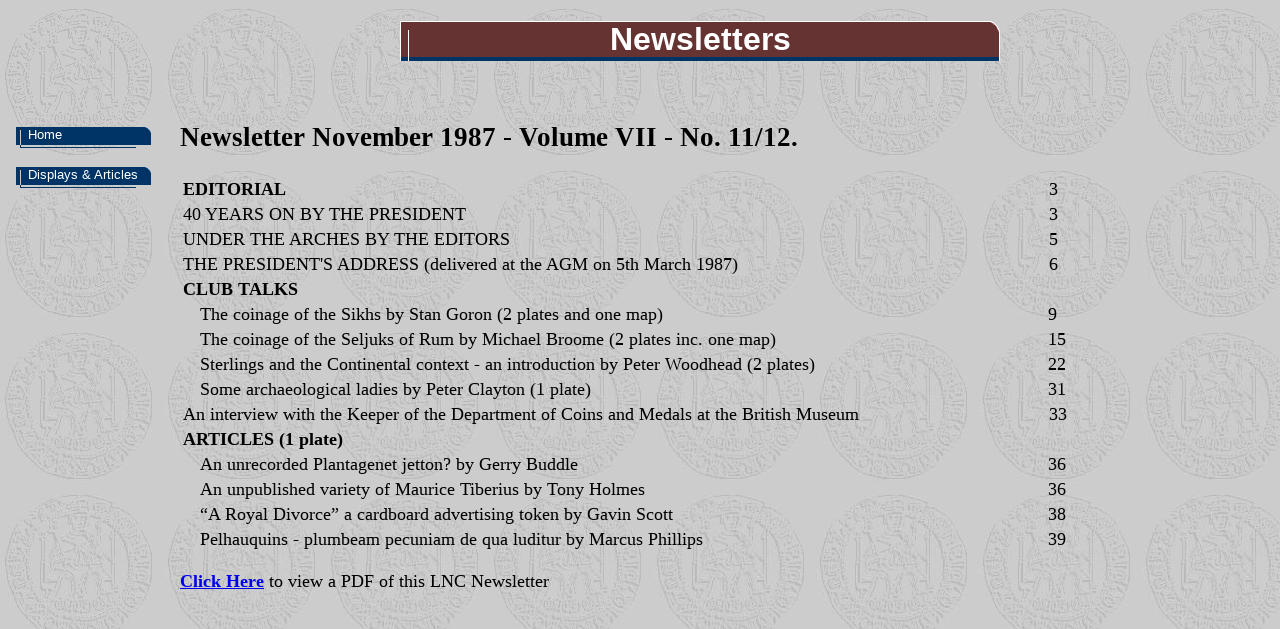

--- FILE ---
content_type: text/html
request_url: https://www.mernick.org.uk/lnc/newsletter/V7_12.htm
body_size: 992
content:
<!DOCTYPE html>
<html>

<head>
<meta content="text/html; charset=utf-8" http-equiv="Content-Type">
<meta id="description" content="The November 1987 LNC Newsletter.">
<link href="../styles.css" rel="stylesheet" type="text/css">
<title>November 1987 Newsletter</title>
</head>

<body class="body">

<div id="mainMenu">
	<ul>
		<li><a href="../index.htm">Home</a></li>
		<li><a href="../displays.htm">Displays &amp; Articles</a></li>
	</ul>
</div>
<div class="banner">
	<h1 class="bannerText">Newsletters</h1>
</div>
<div class="content">
	<h2>Newsletter November 1987 - Volume VII - No. 11/12.</h2>
	<table style="width: 100%">
		<tr>
			<td><strong>EDITORIAL</strong></td>
			<td>3</td>
		</tr>
		<tr>
			<td>40 YEARS ON BY THE PRESIDENT</td>
			<td>3</td>
		</tr>
		<tr>
			<td>UNDER THE ARCHES BY THE EDITORS</td>
			<td>5</td>
		</tr>
		<tr>
			<td>THE PRESIDENT'S ADDRESS (delivered at the AGM on 5th March 1987)</td>
			<td>6</td>
		</tr>
		<tr>
			<td><strong>CLUB TALKS</strong></td>
			<td>&nbsp;</td>
		</tr>
		<tr class="indent">
			<td>The coinage of the Sikhs by Stan Goron (2 plates and one map)</td>
			<td>9</td>
		</tr>
		<tr class="indent">
			<td>The coinage of the Seljuks of Rum by Michael Broome (2 plates inc. 
			one map) </td>
			<td>15</td>
		</tr>
		<tr class="indent">
			<td>Sterlings and the Continental context - an introduction by Peter 
			Woodhead (2 plates) </td>
			<td>22</td>
		</tr>
		<tr class="indent">
			<td>Some archaeological ladies by Peter Clayton (1 plate)</td>
			<td>31</td>
		</tr>
		<tr>
			<td>An interview with the Keeper of the Department of Coins and Medals 
			at the British Museum </td>
			<td>33</td>
		</tr>
		<tr>
			<td><strong>ARTICLES (1 plate)</strong></td>
			<td>&nbsp;</td>
		</tr>
		<tr class="indent">
			<td>An unrecorded Plantagenet jetton? by Gerry Buddle</td>
			<td>36</td>
		</tr>
		<tr class="indent">
			<td>An unpublished variety of Maurice Tiberius by Tony Holmes</td>
			<td>36</td>
		</tr>
		<tr class="indent">
			<td>&ldquo;A Royal Divorce&rdquo; a cardboard advertising token by Gavin 
			Scott</td>
			<td>38</td>
		</tr>
		<tr class="indent">
			<td>Pelhauquins - plumbeam pecuniam de qua luditur by Marcus Phillips</td>
			<td>39</td>
		</tr>
	</table>
	<p><a href="V7_12.pdf"><strong>Click Here</strong></a> to view a 
	PDF of this LNC Newsletter</p>
</div>

</body>

</html>


--- FILE ---
content_type: text/css
request_url: https://www.mernick.org.uk/lnc/styles.css
body_size: 6061
content:

.body {
	background-image: url('images/lnc.jpg');
	background-repeat: repeat;
}
.banner {
	background-image: url('images/banner.gif');
	background-repeat: no-repeat;
	width: 600px;
	height: 40px;
	margin-right: auto;
	margin-left: auto;
	position: relative;
	left: 60px;
}
.bannerText {
	color: #FFFFFF;
	font-size: 32px;
	font-family: Arial, Helvetica, sans-serif;
	position: relative;
	text-align: center;
}
.bannerTextSmaller {
	color: #FFFFFF;
	font-size: 28px;
	font-family: Arial, Helvetica, sans-serif;
	position: relative;
	text-align: center;
}
#mainMenu {
	position: absolute;
	width: 150px;
	height: 360px;
	left: 16px;
	top: 75px;
}
#mainMenu ul {
	list-style-type: none;
	display: inline;
	line-height: 40px;
	width: 140px;
	height: 40px;
}
#mainMenu ul li {
}
#mainMenu ul li a {
	text-decoration: none;
	background-image: url('images/navbutton1.gif');
	background-repeat: no-repeat;
	font-family: Arial, Helvetica, sans-serif;
	font-size: 13px;
	color: #FFFFFF;
	background-position: 0px 0px;
	display: block;
	height: 40px;
	padding-left: 12px;
}
#mainMenu ul li a:hover {
	background-image: url('images/navbutton2.gif');
}
.content {
	position: absolute;
	top: 100px;
	width: 70%;
	margin-right: auto;
	margin-left: auto;
	left: 180px;
	font-size: large;
}
.wrapper {
	width: 90%;
	margin-right: auto;
	margin-left: auto;
	display: block;
	position: relative;
}
.justifyText {
	text-align: justify;
}
.centreText {
	text-align: center;
}
.smallText {
	font-size: small;
}
.smallertext {
	font-size: x-small;
}
#linksList {
	list-style-image: url('images/bulletl1.gif');
	line-height: 150%;
}
#linksList ul li {
	list-style-image: url('images/bullet2.gif');
}
.center {
	text-align: center;
}
.tray {
	border-left: .75pt solid black;
	border-top: .75pt solid black;
	border-bottom: .75pt solid black;
	background-color: #FF0000;
	border-width: 4pt;
	border-style: solid;
	border-collapse: collapse;
	margin-right: auto;
	margin-left: auto;
	display: block;
	width: 652px;
}
.tray td {
	padding: 4px;
	color: black;
	border-right: .75pt solid black;
	border-top: .75pt solid black;
	background-color: #FF0000;
	text-decoration: none;
	border: 2pt solid black;
	text-align: center;
}
.tray2 {
	border-left: .75pt solid black;
	border-top: .75pt solid black;
	border-bottom: .75pt solid black;
	background-color: #FF0000;
	border-width: 4pt;
	border-style: solid;
	border-collapse: collapse;
	margin-right: auto;
	margin-left: auto;
	display: block;
	width: 530px;
}
.tray2 td {
	padding: 4px;
	color: black;
	border-right: .75pt solid black;
	border-top: .75pt solid black;
	background-color: #FF0000;
	text-decoration: none;
	border: 2pt solid black;
	text-align: center;
}
.blueButton {
	color: #0000ff;
	font-size: medium;
	font-weight: bold;
	text-align: center;
	margin-right: auto;
	margin-left: auto;
	display: block;
}
.blueButtons {
	color: #0000ff;
	font-size: medium;
	font-weight: bold;
	text-align: center;
	margin-right: auto;
	margin-left: auto;
}
.medalImage {
	border: 2px solid #000000;
}
.article {
	font-family: Verdana, Geneva, Tahoma, sans-serif;
	margin-right: auto;
	margin-left: auto;
	display: block;
	width: 100%;
	caption-side: bottom;
}
.article p {
	text-align: justify;
}
.article p a img {
	margin-right: auto;
	margin-left: auto;
	display: block;
}
.article2 {
	margin-right: auto;
	margin-left: auto;
	display: block;
	width: 100%;
	font-size: 11pt;
	font-family: Verdana, Geneva, Tahoma, sans-serif;
	text-align: justify;
}
.centreImage {
	margin-right: auto;
	margin-left: auto;
	display: block;
}
.centreCaption {
	margin-right: auto;
	margin-left: auto;
	display: block;
	width: 6em;
}
.centrePara {
	margin-right: auto;
	margin-left: auto;
	display: block;
	width: 15em;
	text-align: center;
}
/* Set attributes for table holding Bibliography on Jettons page */
#biblio {
	border-collapse: collapse;
	border: 2px solid #000000;
	font-family: Arial, Helvetica, sans-serif;
	font-size: small;
}
#biblio td {
	padding: 4px;
	border: 1px solid #000000;
}
.article table img {
	border-width: 0px;
}
.blueText {
	text-align: center;
	font-weight: bold;
	font-size: 12pt;
	color: #000080;
}
.blueText2 {
	text-align: center;
	font-size: 12pt;
	color: #000080;
}
.article p a img {
	border-width: 0px;
}
.leftAlignTable {
}
.leftAlignTable table {
	margin-right: auto;
	margin-left: 0px;
}
.AlignTop {
	vertical-align: top;
}
.alignRight {
	text-align: right;
}
.blueTextBigCentred {
	text-align: center;
	font-weight: bold;
	font-size: large;
	color: #000080;
	font-family: Arial, Helvetica, sans-serif;
	margin-right: auto;
	margin-left: auto;
	width: 70%;
}
/* Widths required to centre a table in Firefox */
.T280 {
	width: 280px;
	margin-right: auto;
	margin-left: auto;
}
.T300 {
	width: 300px;
	margin-right: auto;
	margin-left: auto;
}
.T350 {
	width: 350px;
	margin-right: auto;
	margin-left: auto;
}
.T360 {
	width: 350px;
	margin-right: auto;
	margin-left: auto;
}
.T420 {
	width: 420px;
	margin-right: auto;
	margin-left: auto;
}
.T450 {
	width: 450px;
	margin-right: auto;
	margin-left: auto;
}
#progTable tr {
}
#progTable tr td {
	text-align: left;}
}
.T500 {
	width: 500px;
	margin-right: auto;
	margin-left: auto;
}
.T530 {
	width: 530px;
	text-align: center;
	margin-right: auto;
	margin-left: auto;
}
.T600 {
	width: 600px;
	margin-right: auto;
	margin-left: auto;
}
.T630 {
	width: 630px;
	margin-right: auto;
	margin-left: auto;
}
.Tmax {
	width: 100%;
}
.floatLeft {
	float: left;
	margin-right: 8px;
	border: 2px solid #800000;
}
.floatRight {
	float: right;
	margin-left: 8px;
	border: 2px solid #800000;
}
.T700 {
	width: 700px;
	margin-right: auto;
	margin-left: auto;
}
.listStyleAlpha {
	list-style-type: lower-alpha;
}
#progTable td {
	vertical-align: top;
}
.indent td {
	padding-left: 1em;
}
.indent td+td {
	padding-left: 0em;
}
